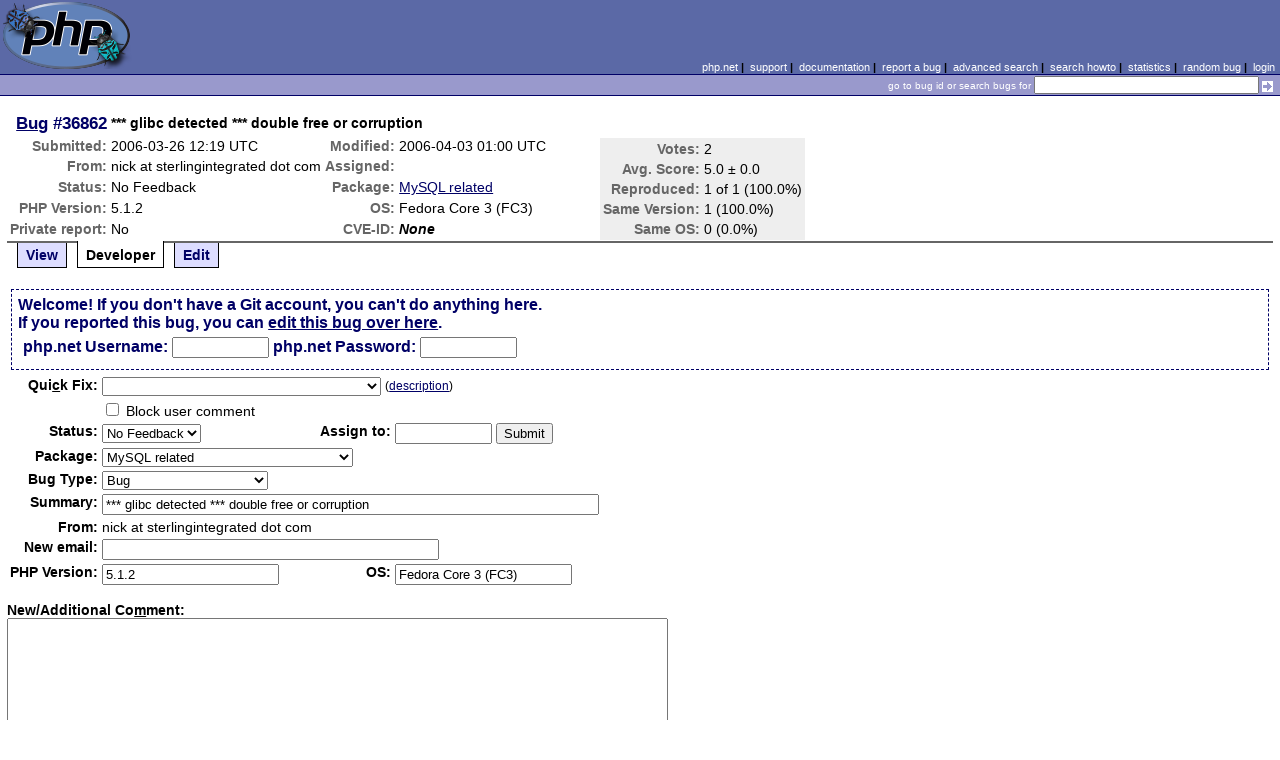

--- FILE ---
content_type: text/javascript
request_url: https://bugs.php.net/js/jquery.autocomplete-min.js
body_size: 2677
content:
/*
*  Ajax Autocomplete for jQuery, version 1.1
*  (c) 2009 Tomas Kirda
*
*  Ajax Autocomplete for jQuery is freely distributable under the terms of an MIT-style license.
*  For details, see the web site: http://www.devbridge.com/projects/autocomplete/jquery/
*
*  Last Review: 09/27/2009
*/
(function($){var reEscape=new RegExp("(\\"+["/",".","*","+","?","|","(",")","[","]","{","}","\\"].join("|\\")+")","g");function fnFormatResult(value,data,currentValue){var pattern="("+currentValue.replace(reEscape,"\\$1")+")";return value.replace(new RegExp(pattern,"gi"),"<strong>$1</strong>");}function Autocomplete(el,options){this.el=$(el);this.el.attr("autocomplete","off");this.suggestions=[];this.data=[];this.badQueries=[];this.selectedIndex=-1;this.currentValue=this.el.val();this.intervalId=0;this.cachedResponse=[];this.onChangeInterval=null;this.ignoreValueChange=false;this.serviceUrl=options.serviceUrl;this.isLocal=false;this.options={autoSubmit:false,minChars:1,maxHeight:300,deferRequestBy:0,width:0,highlight:true,params:{},fnFormatResult:fnFormatResult,delimiter:null,zIndex:9999};this.initialize();this.setOptions(options);}$.fn.autocomplete=function(options){return new Autocomplete(this.get(0),options);};Autocomplete.prototype={killerFn:null,initialize:function(){var me,uid,autocompleteElId;me=this;uid=new Date().getTime();autocompleteElId="Autocomplete_"+uid;this.killerFn=function(e){if($(e.target).parents(".autocomplete").size()===0){me.killSuggestions();me.disableKillerFn();}};if(!this.options.width){this.options.width=this.el.width();}this.mainContainerId="AutocompleteContainter_"+uid;$('<div id="'+this.mainContainerId+'" style="position:absolute;z-index:9999;"><div class="autocomplete-w1"><div class="autocomplete" id="'+autocompleteElId+'" style="display:none; width:300px;"></div></div></div>').appendTo("body");this.container=$("#"+autocompleteElId);this.fixPosition();if(window.opera){this.el.keypress(function(e){me.onKeyPress(e);});}else{this.el.keydown(function(e){me.onKeyPress(e);});}this.el.keyup(function(e){me.onKeyUp(e);});this.el.blur(function(){me.enableKillerFn();});this.el.focus(function(){me.fixPosition();});},setOptions:function(options){var o=this.options;$.extend(o,options);if(o.lookup){this.isLocal=true;if($.isArray(o.lookup)){o.lookup={suggestions:o.lookup,data:[]};}}$("#"+this.mainContainerId).css({zIndex:o.zIndex});this.container.css({maxHeight:o.maxHeight+"px",width:o.width});},clearCache:function(){this.cachedResponse=[];this.badQueries=[];},disable:function(){this.disabled=true;},enable:function(){this.disabled=false;},fixPosition:function(){var offset=this.el.offset();$("#"+this.mainContainerId).css({top:(offset.top+this.el.innerHeight())+"px",left:offset.left+"px"});},enableKillerFn:function(){var me=this;$(document).bind("click",me.killerFn);},disableKillerFn:function(){var me=this;$(document).unbind("click",me.killerFn);},killSuggestions:function(){var me=this;this.stopKillSuggestions();this.intervalId=window.setInterval(function(){me.hide();me.stopKillSuggestions();},300);},stopKillSuggestions:function(){window.clearInterval(this.intervalId);},onKeyPress:function(e){if(this.disabled||!this.enabled){return;}switch(e.keyCode){case 27:this.el.val(this.currentValue);this.hide();break;case 9:case 13:if(this.selectedIndex===-1){this.hide();return;}this.select(this.selectedIndex);if(e.keyCode===9){return;}break;case 38:this.moveUp();break;case 40:this.moveDown();break;default:return;}e.stopImmediatePropagation();e.preventDefault();},onKeyUp:function(e){if(this.disabled){return;}switch(e.keyCode){case 38:case 40:return;}clearInterval(this.onChangeInterval);if(this.currentValue!==this.el.val()){if(this.options.deferRequestBy>0){var me=this;this.onChangeInterval=setInterval(function(){me.onValueChange();},this.options.deferRequestBy);}else{this.onValueChange();}}},onValueChange:function(){clearInterval(this.onChangeInterval);this.currentValue=this.el.val();var q=this.getQuery(this.currentValue);this.selectedIndex=-1;if(this.ignoreValueChange){this.ignoreValueChange=false;return;}if(q===""||q.length<this.options.minChars){this.hide();}else{this.getSuggestions(q);}},getQuery:function(val){var d,arr;d=this.options.delimiter;if(!d){return $.trim(val);}arr=val.split(d);return $.trim(arr[arr.length-1]);},getSuggestionsLocal:function(q){var ret,arr,len,val,i,user;arr=this.options.lookup;len=arr.suggestions.length;ret={suggestions:[],data:[]};q=q.toLowerCase();for(i=0;i<len;i++){val=arr.suggestions[i];user = users[val];if(ret.suggestions.indexOf(user["username"]) === -1 && val.toLowerCase().indexOf(q.toLowerCase()) !== -1){ret.suggestions.push(user["username"]);ret.data.push(arr.data[i]);}}return ret;},getSuggestions:function(q){var cr,me;cr=this.isLocal?this.getSuggestionsLocal(q):this.cachedResponse[q];if(cr&&$.isArray(cr.suggestions)){this.suggestions=cr.suggestions;this.data=cr.data;this.suggest();}else{if(!this.isBadQuery(q)){me=this;me.options.params.query=q;$.get(this.serviceUrl,me.options.params,function(txt){me.processResponse(txt);},"text");}}},isBadQuery:function(q){var i=this.badQueries.length;while(i--){if(q.indexOf(this.badQueries[i])===0){return true;}}return false;},hide:function(){this.enabled=false;this.selectedIndex=-1;this.container.hide();},suggest:function(){if(this.suggestions.length===0){this.hide();return;}var me,len,div,f,v,i,s,mOver,mClick;me=this;len=this.suggestions.length;f=this.options.fnFormatResult;v=this.getQuery(this.currentValue);mOver=function(xi){return function(){me.activate(xi);};};mClick=function(xi){return function(){me.select(xi);};};this.container.hide().empty();for(i=0;i<len;i++){s=this.suggestions[i];div=$((me.selectedIndex===i?'<div class="selected"':"<div")+' title="'+s+'">'+f(s,this.data[i],v)+"</div>");div.mouseover(mOver(i));div.click(mClick(i));this.container.append(div);}this.enabled=true;this.container.show();},processResponse:function(text){var response;try{response=eval("("+text+")");}catch(err){return;}if(!$.isArray(response.data)){response.data=[];}this.cachedResponse[response.query]=response;if(response.suggestions.length===0){this.badQueries.push(response.query);}if(response.query===this.getQuery(this.currentValue)){this.suggestions=response.suggestions;this.data=response.data;this.suggest();}},activate:function(index){var divs,activeItem;divs=this.container.children();if(this.selectedIndex!==-1&&divs.length>this.selectedIndex){$(divs.get(this.selectedIndex)).attr("class","");}this.selectedIndex=index;if(this.selectedIndex!==-1&&divs.length>this.selectedIndex){activeItem=divs.get(this.selectedIndex);$(activeItem).attr("class","selected");}return activeItem;},deactivate:function(div,index){div.className="";if(this.selectedIndex===index){this.selectedIndex=-1;}},select:function(i){var selectedValue,f;selectedValue=this.suggestions[i];if(selectedValue){this.el.val(selectedValue);if(this.options.autoSubmit){f=this.el.parents("form");if(f.length>0){f.get(0).submit();}}this.ignoreValueChange=true;this.hide();this.onSelect(i);}},moveUp:function(){if(this.selectedIndex===-1){return;}if(this.selectedIndex===0){this.container.children().get(0).className="";this.selectedIndex=-1;this.el.val(this.currentValue);return;}this.adjustScroll(this.selectedIndex-1);},moveDown:function(){if(this.selectedIndex===(this.suggestions.length-1)){return;}this.adjustScroll(this.selectedIndex+1);},adjustScroll:function(i){var activeItem,offsetTop,upperBound,lowerBound;activeItem=this.activate(i);offsetTop=activeItem.offsetTop;upperBound=this.container.scrollTop();lowerBound=upperBound+this.options.maxHeight-25;if(offsetTop<upperBound){this.container.scrollTop(offsetTop);}else{if(offsetTop>lowerBound){this.container.scrollTop(offsetTop-this.options.maxHeight+25);}}},onSelect:function(i){var me,onSelect,getValue,s,d;me=this;onSelect=me.options.onSelect;getValue=function(value){var del,currVal,arr;del=me.options.delimiter;if(!del){return value;}currVal=me.currentValue;arr=currVal.split(del);if(arr.length===1){return value;}return currVal.substr(0,currVal.length-arr[arr.length-1].length)+value;};s=me.suggestions[i];d=me.data[i];me.el.val(getValue(s));if($.isFunction(onSelect)){onSelect(s,d);}}};}(jQuery));
